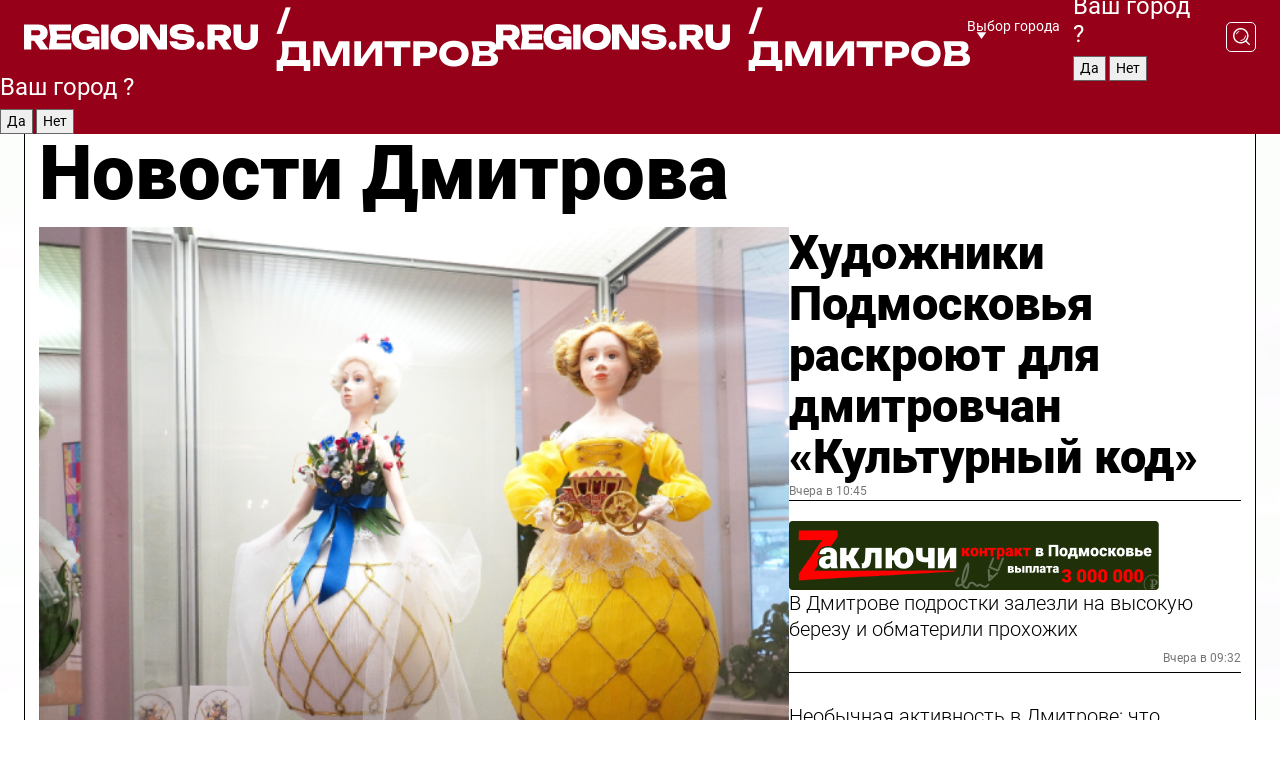

--- FILE ---
content_type: text/html; charset=UTF-8
request_url: https://regions.ru/dmitrov
body_size: 18601
content:
<!DOCTYPE html>
<html lang="ru">
<head>

    <meta charset="utf-8">
    <!-- <base href="/"> -->

    <title>Новости Дмитрова сегодня последние: самые главные и свежие происшествия и события дня</title>
    <meta name="keywords" content="">
    <meta name="description" content="Главные последние новости Дмитрова сегодня онлайн: самая оперативная информация круглосуточно">

    <meta name="csrf-token" content="yorNr5LtiiUb9hsVT382EL1uDNe65QvCytfQC3hi" />

    
    
    
    
    
    
    
    
    
    
    
    <meta http-equiv="X-UA-Compatible" content="IE=edge">
    <meta name="viewport" content="width=device-width, initial-scale=1, maximum-scale=1">

    <!-- Template Basic Images Start -->
    <link rel="icon" href="/img/favicon/favicon.ico">
    <link rel="apple-touch-icon" sizes="180x180" href="/img/favicon/apple-touch-icon.png">
    <!-- Template Basic Images End -->

    <!-- Custom Browsers Color Start -->
    <meta name="theme-color" content="#000">
    <!-- Custom Browsers Color End -->

    <link rel="stylesheet" href="https://regions.ru/css/main.min.css">
    <link rel="stylesheet" href="https://regions.ru/js/owl-carousel/assets/owl.carousel.min.css">
    <link rel="stylesheet" href="https://regions.ru/js/owl-carousel/assets/owl.theme.default.min.css">
    <link rel="stylesheet" href="https://regions.ru/css/custom.css?v=1763938189">

            <meta name="yandex-verification" content="1c939766cd81bf26" />
<meta name="google-site-verification" content="0vnG0Wlft2veIlSU714wTZ0kjs1vcRkXrIPCugsS9kc" />
<meta name="zen-verification" content="vlOnBo0GD4vjQazFqMHcmGcgw5TdyGjtDXLZWMcmdOiwd3HtGi66Kn5YsHnnbas9" />
<meta name="zen-verification" content="TbLqR35eMeggrFrleQbCgkqfhk5vr0ZqxHRlFZy4osbTCq7B4WQ27RqCCA3s2chu" />

<script type="text/javascript">
    (function(c,l,a,r,i,t,y){
        c[a]=c[a]||function(){(c[a].q=c[a].q||[]).push(arguments)};
        t=l.createElement(r);t.async=1;t.src="https://www.clarity.ms/tag/"+i;
        y=l.getElementsByTagName(r)[0];y.parentNode.insertBefore(t,y);
    })(window, document, "clarity", "script", "km2s2rvk59");
</script>

<!-- Yandex.Metrika counter -->
<script type="text/javascript" >
    (function(m,e,t,r,i,k,a){m[i]=m[i]||function(){(m[i].a=m[i].a||[]).push(arguments)};
        m[i].l=1*new Date();
        for (var j = 0; j < document.scripts.length; j++) {if (document.scripts[j].src === r) { return; }}
        k=e.createElement(t),a=e.getElementsByTagName(t)[0],k.async=1,k.src=r,a.parentNode.insertBefore(k,a)})
    (window, document, "script", "https://mc.yandex.ru/metrika/tag.js", "ym");

    ym(96085658, "init", {
        clickmap:true,
        trackLinks:true,
        accurateTrackBounce:true,
        webvisor:true
    });

            ym(23179933, "init", {
            clickmap: true,
            trackLinks: true,
            accurateTrackBounce: true
        });
    </script>
<noscript>
    <div>
        <img src="https://mc.yandex.ru/watch/96085658" style="position:absolute; left:-9999px;" alt="" />

                    <img src="https://mc.yandex.ru/watch/23179933" style="position:absolute; left:-9999px;" alt="" />
            </div>
</noscript>
<!-- /Yandex.Metrika counter -->

<!-- Top.Mail.Ru counter -->
<script type="text/javascript">
    var _tmr = window._tmr || (window._tmr = []);
    _tmr.push({id: "3513779", type: "pageView", start: (new Date()).getTime()});
    (function (d, w, id) {
        if (d.getElementById(id)) return;
        var ts = d.createElement("script"); ts.type = "text/javascript"; ts.async = true; ts.id = id;
        ts.src = "https://top-fwz1.mail.ru/js/code.js";
        var f = function () {var s = d.getElementsByTagName("script")[0]; s.parentNode.insertBefore(ts, s);};
        if (w.opera == "[object Opera]") { d.addEventListener("DOMContentLoaded", f, false); } else { f(); }
    })(document, window, "tmr-code");
</script>
<noscript><div><img src="https://top-fwz1.mail.ru/counter?id=3513779;js=na" style="position:absolute;left:-9999px;" alt="Top.Mail.Ru" /></div></noscript>
<!-- /Top.Mail.Ru counter -->

<script defer src="https://setka.news/scr/versioned/bundle.0.0.3.js"></script>
<link href="https://setka.news/scr/versioned/bundle.0.0.3.css" rel="stylesheet" />

<script>window.yaContextCb=window.yaContextCb||[]</script>
<script src="https://yandex.ru/ads/system/context.js" async></script>

    
    
    <script>
        if( window.location.href.includes('smi2')
            || window.location.href.includes('setka')
            || window.location.href.includes('adwile')
            || window.location.href.includes('24smi') ){

            window.yaContextCb.push(() => {
                Ya.Context.AdvManager.render({
                    "blockId": "R-A-16547837-5",
                    "renderTo": "yandex_rtb_R-A-16547837-5"
                })
            })

        }
    </script>
</head>


<body data-city-id="4" class="region silver_ponds" style="">



<!-- Custom HTML -->
<header class="fixed">
    <div class="container">
        <div class="outer region">
                            <a href="/dmitrov/" class="logo desktop">
                    <img src="/img/logo.svg" alt="" class="logo-short" />
                    
                    <span class="logo-region">
                        / Дмитров
                    </span>
                </a>

                <a href="/dmitrov/" class="logo mobile">
                    <img src="/img/logo.svg" alt="" class="logo-short" />
                        
                    <span class="logo-region">
                        / Дмитров
                    </span>
                </a>
            

            <a href="#" class="mmenu-opener d-block d-lg-none" id="mmenu-opener">
                <!--<img src="/img/bars.svg" alt="">-->
            </a>

            <div class="mmenu" id="mmenu">
                <form action="/dmitrov/search" class="mmenu-search">
                    <input type="text" name="query" class="search" placeholder="Поиск" />
                </form>
                <nav class="mobile-nav">
                    <ul>
                        <li><a href="/dmitrov/news">Новости</a></li>
                        <li><a href="/dmitrov/articles">Статьи</a></li>
                                                <li><a href="/dmitrov/video">Видео</a></li>
                        <li><a href="/cities">Выбрать город</a></li>
                        <li><a href="/about">О редакции</a></li>
                        <li><a href="/vacancies">Вакансии</a></li>
                        <li><a href="/contacts">Контакты</a></li>
                    </ul>
                </nav>
                <div class="subscribe">
                    <div class="text">Подписывайтесь</div>
                    <div class="soc">
                        <!--a href="#" class="soc-item" target="_blank"><img src="/img/top-yt.svg" alt=""></a-->
                        <a href="https://vk.com/regionsru" class="soc-item" target="_blank"><img src="/img/top-vk.svg" alt=""></a>
                        <a href="https://ok.ru/regionsru" target="_blank" class="soc-item"><img src="/img/top-ok.svg" alt=""></a>
                        
                        <a href="https://dzen.ru/regions" class="soc-item" target="_blank"><img src="/img/top-dzen.svg" alt=""></a>
                        <a href="https://rutube.ru/channel/47098509/" class="soc-item" target="_blank"><img src="/img/top-rutube.svg" alt=""></a>
                    </div>
                </div>
            </div><!--mmenu-->

            <div class="right d-none d-lg-flex">
                <div>
    <a class="choose-city" href="#" id="choose-city">
        Выбор города
    </a>

    <form class="city-popup" id="city-popup" action="#">
        <div class="title">
            Введите название вашего города или выберите из списка:
        </div>
        <input id="searchCity" class="search-input" onkeyup="search_city()" type="text" name="city" placeholder="Введите название города..." />

        <ul id='list' class="list">
            <li class="cities" data-city="/">Главная страница</li>

                            <li class="cities" data-city="balashikha">Балашиха</li>
                            <li class="cities" data-city="bronnitsy">Бронницы</li>
                            <li class="cities" data-city="vidnoe">Видное</li>
                            <li class="cities" data-city="volokolamsk">Волоколамск</li>
                            <li class="cities" data-city="voskresensk">Воскресенск</li>
                            <li class="cities" data-city="dmitrov">Дмитров</li>
                            <li class="cities" data-city="dolgoprudny">Долгопрудный</li>
                            <li class="cities" data-city="domodedovo">Домодедово</li>
                            <li class="cities" data-city="dubna">Дубна</li>
                            <li class="cities" data-city="egorievsk">Егорьевск</li>
                            <li class="cities" data-city="zhukovsky">Жуковский</li>
                            <li class="cities" data-city="zaraisk">Зарайск</li>
                            <li class="cities" data-city="istra">Истра</li>
                            <li class="cities" data-city="kashira">Кашира</li>
                            <li class="cities" data-city="klin">Клин</li>
                            <li class="cities" data-city="kolomna">Коломна</li>
                            <li class="cities" data-city="korolev">Королев</li>
                            <li class="cities" data-city="kotelniki">Котельники</li>
                            <li class="cities" data-city="krasnogorsk">Красногорск</li>
                            <li class="cities" data-city="lobnya">Лобня</li>
                            <li class="cities" data-city="lospetrovsky">Лосино-Петровский</li>
                            <li class="cities" data-city="lotoshino">Лотошино</li>
                            <li class="cities" data-city="lukhovitsy">Луховицы</li>
                            <li class="cities" data-city="lytkarino">Лыткарино</li>
                            <li class="cities" data-city="lyubertsy">Люберцы</li>
                            <li class="cities" data-city="mozhaisk">Можайск</li>
                            <li class="cities" data-city="mytischi">Мытищи</li>
                            <li class="cities" data-city="naro-fominsk">Наро-Фоминск</li>
                            <li class="cities" data-city="noginsk">Ногинск</li>
                            <li class="cities" data-city="odintsovo">Одинцово</li>
                            <li class="cities" data-city="orekhovo-zuevo">Орехово-Зуево</li>
                            <li class="cities" data-city="pavlposad">Павловский Посад</li>
                            <li class="cities" data-city="podolsk">Подольск</li>
                            <li class="cities" data-city="pushkino">Пушкино</li>
                            <li class="cities" data-city="ramenskoe">Раменское</li>
                            <li class="cities" data-city="reutov">Реутов</li>
                            <li class="cities" data-city="ruza">Руза</li>
                            <li class="cities" data-city="sergposad">Сергиев Посад</li>
                            <li class="cities" data-city="serprudy">Серебряные Пруды</li>
                            <li class="cities" data-city="serpuhov">Серпухов</li>
                            <li class="cities" data-city="solnechnogorsk">Солнечногорск</li>
                            <li class="cities" data-city="stupino">Ступино</li>
                            <li class="cities" data-city="taldom">Талдом</li>
                            <li class="cities" data-city="fryazino">Фрязино</li>
                            <li class="cities" data-city="khimki">Химки</li>
                            <li class="cities" data-city="chernogolovka">Черноголовка</li>
                            <li class="cities" data-city="chekhov">Чехов</li>
                            <li class="cities" data-city="shatura">Шатура</li>
                            <li class="cities" data-city="shakhovskaya">Шаховская</li>
                            <li class="cities" data-city="schelkovo">Щелково</li>
                            <li class="cities" data-city="elektrostal">Электросталь</li>
                    </ul>
        <div class="show-all" id="show-all">
            <img src="/img/show-all.svg" alt="">
        </div>
    </form>
</div>

                <div class="city-confirm js-city-confirm">
                    <h4>Ваш город <span></span>?</h4>
                    <div class="buttons-row">
                        <input type="button" value="Да" class="js-city-yes" />
                        <input type="button" value="Нет" class="js-city-no" />
                    </div>

                                    </div>

                <a class="search" href="#" id="search-opener">
						<span class="search-icon">
							<img src="/img/magnifier.svg" alt="" />
							<img src="/img/magnifier.svg" alt="" />
						</span>
                </a>
                <form action="/dmitrov/search" id="search-form" class="search-form">
                    <input id="search" class="search-input" type="text" name="query" placeholder="Что ищете?" />
                </form>
            </div>


        </div>
    </div>

    <div class="mobile-popup">
        <div class="city-confirm js-city-confirm">
            <h4>Ваш город <span></span>?</h4>
            <div class="buttons-row">
                <input type="button" value="Да" class="js-city-yes" />
                <input type="button" value="Нет" class="js-city-mobile-no" />
            </div>
        </div>
    </div>
</header>


<div class="container">
    <div id="yandex_rtb_R-A-16547837-5"></div>

            <nav class="nav-bar border-left border-right border-bottom" role="navigation" id="nav-bar">
    <ul class="nav-menu ul-style">
        <!--li class="item online">
            <a href="#" class="nav-link">Срочно</a>
        </li-->

                    <!--li class="item header">
                <h1>Новости Дмитрова сегодня последние: самые главные и свежие происшествия и события дня</h1>
            </li-->
                <li class="item nav-wrapper">
            <ul class="nav-sections ul-style">
                <li class="item sections-item">
                    <a href="/dmitrov/news" class="nav-link ttu">Новости</a>
                </li>

                <li class="item sections-item">
                    <a href="/dmitrov/articles" class="nav-link ttu">Статьи</a>
                </li>
                                <li class="item sections-item">
                    <a href="/dmitrov/video" class="nav-link ttu">Видео</a>
                </li>

                
                                                                                        <li class="item sections-item">
                                <a href="/dmitrov/obschestvo" class="nav-link">Общество</a>
                            </li>
                                                                                                <li class="item sections-item">
                                <a href="/dmitrov/proisshestvija" class="nav-link">Происшествия</a>
                            </li>
                                                                                                <li class="item sections-item">
                                <a href="/dmitrov/transport" class="nav-link">Транспорт</a>
                            </li>
                                                                                                <li class="item sections-item">
                                <a href="/dmitrov/stroitelstvo" class="nav-link">Строительство</a>
                            </li>
                                                                                                                                                                                                                                                                                                                                                                                                                                                                                                                                                                            </ul>
        </li><!--li-->
        <li class="item more" id="more-opener">
            <a href="#" class="nav-link">Еще</a>
        </li>
    </ul>

    <div class="more-popup" id="more-popup">
                    <nav class="categories">
                <ul>
                                            <li>
                            <a href="/dmitrov/obschestvo">Общество</a>
                        </li>
                                            <li>
                            <a href="/dmitrov/proisshestvija">Происшествия</a>
                        </li>
                                            <li>
                            <a href="/dmitrov/transport">Транспорт</a>
                        </li>
                                            <li>
                            <a href="/dmitrov/stroitelstvo">Строительство</a>
                        </li>
                                            <li>
                            <a href="/dmitrov/blagoustroystvo">Благоустройство и ЖКХ</a>
                        </li>
                                            <li>
                            <a href="/dmitrov/geroi-svo">Герои СВО</a>
                        </li>
                                            <li>
                            <a href="/dmitrov/ofitsialno">Официально</a>
                        </li>
                                            <li>
                            <a href="/dmitrov/blog">Блог</a>
                        </li>
                                            <li>
                            <a href="/dmitrov/ekonomika">Экономика и бизнес</a>
                        </li>
                                            <li>
                            <a href="/dmitrov/novosti">Новости</a>
                        </li>
                                            <li>
                            <a href="/dmitrov/zdravoohranenie">Здравоохранение</a>
                        </li>
                                            <li>
                            <a href="/dmitrov/sport">Спорт</a>
                        </li>
                                            <li>
                            <a href="/dmitrov/kultura">Культура</a>
                        </li>
                                            <li>
                            <a href="/dmitrov/obrazovanie">Образование</a>
                        </li>
                                            <li>
                            <a href="/dmitrov/ekologija">Экология</a>
                        </li>
                                    </ul>
            </nav>
        
        <nav class="bottom-nav">
            <ul>
                <li><a href="/about">О редакции</a></li>
                <li><a href="/dmitrov/authors">Авторы</a></li>
                <li><a href="/media-kit">Рекламодателям</a></li>
                <li><a href="/contacts">Контактная информация</a></li>
                <li><a href="/privacy-policy">Политика конфиденциальности</a></li>
            </ul>
        </nav>

        <div class="subscribe">
            <div class="text">Подписывайтесь</div>
            <div class="soc">
                <!--a href="#" class="soc-item" target="_blank"><img src="/img/top-yt.svg" alt=""></a-->
                <a href="https://vk.com/regionsru" class="soc-item" target="_blank"><img src="/img/top-vk.svg" alt=""></a>
                <a href="https://ok.ru/regionsru" target="_blank" class="soc-item"><img src="/img/top-ok.svg" alt=""></a>
                                <a href="https://dzen.ru/regions" class="soc-item" target="_blank"><img src="/img/top-dzen.svg" alt=""></a>
                <a href="https://rutube.ru/channel/47098509/" class="soc-item" target="_blank"><img src="/img/top-rutube.svg" alt=""></a>
                <a href="https://max.ru/regions" class="soc-item" target="_blank">
                    <img src="/img/top-max.svg" alt="">
                </a>
            </div>
        </div>
    </div>
</nav>
    
    
    <div class="zones border-left border-right">
        <div class="site-header">
            <h1>Новости Дмитрова</h1>
        </div>

        <div class="region-page">
                            <div class="article big-story">
                    <a class="image" href="/dmitrov/kultura/hudozhniki-podmoskovya-raskroyut-dlya-dmitrovchan-kulturnyy-kod">
                        <img src="https://storage.yandexcloud.net/regions/posts/media/thumbnails/2025/11/medium/X2KUuSrehloIso0UjbtRXM1ngtMr0wNnbf2FAYXv.png" class="article-image" alt="Художники Подмосковья раскроют для дмитровчан «Культурный код»" />
                    </a>
                    <div class="right border-bottom">
                        <a href="/dmitrov/kultura/hudozhniki-podmoskovya-raskroyut-dlya-dmitrovchan-kulturnyy-kod" class="headline">Художники Подмосковья раскроют для дмитровчан «Культурный код»</a>
                        <div class="update">
                            Вчера в 10:45
                        </div>
                        <div class="related-items">
                            <div class="zakluchi-banner mobile">
                                <a href="https://контрактмо.рф" target="_blank">
                                    <img src="/images/banners/zakluchi-mobile.png" alt="" />
                                </a>
                            </div>


                                                                                                                                                            <div class="item">
                                        <a href="/dmitrov/obschestvo/v-dmitrove-podrostki-zalezli-na-vysokuyu-berezu-i-obmaterili-prohozhih" class="name">В Дмитрове подростки залезли на высокую березу и обматерили прохожих</a>
                                        <span class="update">Вчера в 09:32</span>
                                    </div>
                                                                                                                                <div class="item">
                                        <a href="/dmitrov/obschestvo/neobychnaya-aktivnost-v-dmitrove-chto-vyzvalo-bespokoystvo-posetiteley-delovogo-tsentra" class="name">Необычная активность в Дмитрове: что вызвало беспокойство посетителей делового центра</a>
                                        <span class="update">Вчера в 12:14</span>
                                    </div>
                                                                                    </div>
                    </div>
                </div><!--big-story-->
            
            <div class="feedback-modal-success-wrapper js-feedback-success">
    <div class="feedback-modal-success-wrapper__result">
        <div class="feedback-modal-success-wrapper__result-text">
            Ваше обращение принято. <br /> Мы рассмотрим его в ближайшее время.
        </div>
        <div class="feedback-modal-success-wrapper__result-btn js-hide-feedback-success-btn">
            Закрыть
        </div>
    </div>
</div>


<div class="feedback-modal-form-wrapper js-feedback-form">
    <h3>Опишите проблему</h3>

    <form
        id="feedback-form"
        method="post"
        action="https://regions.ru/feedback"
    >
        <input type="hidden" name="site_id" value="4" />

        <textarea name="comment" id="comment" placeholder=""></textarea>

        <div class="js-upload-wrap">
            <div id="files">

            </div>

            <div class="feedback-modal-form-wrapper__row feedback-modal-form-wrapper__add-file">
                <svg width="23" height="24" viewBox="0 0 23 24" fill="none" xmlns="http://www.w3.org/2000/svg">
                    <path d="M10.7802 6.91469C10.4604 7.25035 9.88456 7.25035 9.56467 6.91469C9.24478 6.57902 9.24478 5.97483 9.56467 5.63916L13.2754 1.74545C14.363 0.604196 15.8345 0 17.306 0C20.4409 0 23 2.68531 23 5.97483C23 7.51888 22.4242 9.06294 21.3366 10.2042L17.306 14.4336C16.2184 15.5748 14.8108 16.179 13.3394 16.179C11.2921 16.179 9.5007 15.0378 8.47705 13.2923C8.22114 12.8895 8.02921 12.4196 7.90125 11.9497C7.7733 11.4797 8.02921 10.9427 8.47705 10.8084C8.9249 10.6741 9.43672 10.9427 9.56467 11.4126C9.62865 11.7483 9.75661 12.0168 9.94854 12.3524C10.6523 13.5608 11.9319 14.3664 13.2754 14.3664C14.299 14.3664 15.2587 13.9636 16.0264 13.2252L20.057 8.9958C20.8248 8.19021 21.2086 7.11608 21.2086 6.10909C21.2086 3.82657 19.4812 2.01399 17.306 2.01399C16.2823 2.01399 15.3227 2.41678 14.5549 3.22238L10.8442 7.11608L10.7802 6.91469ZM12.2517 17.0517L8.54103 20.9455C7.00556 22.5566 4.51043 22.5566 2.97497 20.9455C1.4395 19.3343 1.4395 16.7161 2.97497 15.1049L7.00556 10.8755C7.7733 10.0699 8.79694 9.66713 9.75661 9.66713C10.7163 9.66713 11.7399 10.0699 12.5076 10.8755C12.7636 11.1441 12.9555 11.4126 13.0834 11.6811C13.2754 11.9497 13.4033 12.2853 13.4673 12.621C13.5953 13.0909 14.1071 13.4266 14.5549 13.2252C15.0028 13.0909 15.2587 12.5538 15.1307 12.0839C15.0028 11.614 14.8108 11.1441 14.5549 10.7413C14.299 10.3385 14.0431 9.93567 13.7232 9.6C12.6356 8.45874 11.1641 7.85455 9.69263 7.85455C8.22114 7.85455 6.74965 8.45874 5.66203 9.6L1.63143 13.8294C-0.543811 16.1119 -0.543811 19.9385 1.63143 22.2881C3.80668 24.5706 7.38943 24.5706 9.56467 22.2881L13.2754 18.3944C13.5953 18.0587 13.5953 17.4545 13.2754 17.1189C12.8915 16.7832 12.3797 16.7832 11.9958 17.1189L12.2517 17.0517Z" fill="#960018"/>
                </svg>

                <div class="file-load-area">
                    <label>
                        <input id="fileupload" data-url="https://regions.ru/feedback/upload" data-target="files" name="file" type="file" style="display: none">
                        Добавить фото или видео
                    </label>
                </div>
                <div class="file-loader">
                    <div class="lds-ring"><div></div><div></div><div></div><div></div></div>
                </div>
            </div>
        </div>

        <div class="feedback-modal-form-wrapper__row">
            <label for="category_id">Тема:</label>
            <select name="category_id" id="category_id">
                <option value="">Выберите тему</option>
                                    <option value="1">Дороги</option>
                                    <option value="15">Блог</option>
                                    <option value="2">ЖКХ</option>
                                    <option value="3">Благоустройство</option>
                                    <option value="4">Здравоохранение</option>
                                    <option value="5">Социальная сфера</option>
                                    <option value="6">Общественный транспорт</option>
                                    <option value="7">Строительство</option>
                                    <option value="8">Торговля</option>
                                    <option value="9">Мусор</option>
                                    <option value="10">Образование</option>
                                    <option value="11">Бизнес</option>
                                    <option value="12">Другое</option>
                            </select>
        </div>

        <div class="feedback-modal-form-wrapper__row">
            <label>Ваши данные:</label>

            <div class="feedback-modal-form-wrapper__incognito">
                <input type="checkbox" name="incognito" id="incognito" />
                <label for="incognito">Остаться инкогнито</label>
            </div>
        </div>

        <div class="js-feedback-from-personal-wrapper">
            <div class="feedback-modal-form-wrapper__row">
                <input type="text" name="name" id="name" placeholder="ФИО" />
            </div>

            <div class="feedback-modal-form-wrapper__row">
                <input type="text" name="phone" id="phone" placeholder="Телефон" />
            </div>

            <div class="feedback-modal-form-wrapper__row">
                <input type="email" name="email" id="email" placeholder="E-mail" />
            </div>
        </div>

        <div class="feedback-modal-form-wrapper__row">
            <input type="submit" value="Отправить" />
            <input type="reset" class="js-hide-feedback-form-btn" value="Отменить" />
        </div>
    </form>
</div>

<script id="template-upload-file" type="text/html">
    <div class="feedback-modal-form-wrapper__file">
        <input type="hidden" name="files[]" value="${_id}" />

        <div class="feedback-modal-form-wrapper__file-ico">
            <svg id="Layer_1" style="enable-background:new 0 0 512 512;" version="1.1" viewBox="0 0 512 512" xml:space="preserve" xmlns="http://www.w3.org/2000/svg" xmlns:xlink="http://www.w3.org/1999/xlink"><path d="M399.3,168.9c-0.7-2.9-2-5-3.5-6.8l-83.7-91.7c-1.9-2.1-4.1-3.1-6.6-4.4c-2.9-1.5-6.1-1.6-9.4-1.6H136.2  c-12.4,0-23.7,9.6-23.7,22.9v335.2c0,13.4,11.3,25.9,23.7,25.9h243.1c12.4,0,21.2-12.5,21.2-25.9V178.4  C400.5,174.8,400.1,172.2,399.3,168.9z M305.5,111l58,63.5h-58V111z M144.5,416.5v-320h129v81.7c0,14.8,13.4,28.3,28.1,28.3h66.9  v210H144.5z"/></svg>
        </div>
        <div class="feedback-modal-form-wrapper__file-text">
            ${name}
        </div>
        <div class="feedback-modal-form-wrapper__file-del js-feedback-delete-file">
            <svg style="enable-background:new 0 0 36 36;" version="1.1" viewBox="0 0 36 36" xml:space="preserve" xmlns="http://www.w3.org/2000/svg" xmlns:xlink="http://www.w3.org/1999/xlink"><style type="text/css">
                    .st0{fill:#960018;}
                    .st1{fill:none;stroke:#960018;stroke-width:2.0101;stroke-linejoin:round;stroke-miterlimit:10;}
                    .st2{fill:#960018;}
                    .st3{fill-rule:evenodd;clip-rule:evenodd;fill:#960018;}
                </style><g id="Layer_1"/><g id="icons"><path class="st0" d="M6.2,3.5L3.5,6.2c-0.7,0.7-0.7,1.9,0,2.7l9.2,9.2l-9.2,9.2c-0.7,0.7-0.7,1.9,0,2.7l2.6,2.6   c0.7,0.7,1.9,0.7,2.7,0l9.2-9.2l9.2,9.2c0.7,0.7,1.9,0.7,2.7,0l2.6-2.6c0.7-0.7,0.7-1.9,0-2.7L23.3,18l9.2-9.2   c0.7-0.7,0.7-1.9,0-2.7l-2.6-2.6c-0.7-0.7-1.9-0.7-2.7,0L18,12.7L8.8,3.5C8.1,2.8,6.9,2.8,6.2,3.5z" id="close_1_"/></g></svg>
        </div>
    </div>
</script>

            <div class="zone zone-region">
                <div class="zone-left">
                    <div class="zone-cites">

                        <div class="zakluchi-banner desktop">
                            <a href="https://контрактмо.рф" target="_blank">
                                <img src="/images/banners/zakluchi-desktop.png" alt="" />
                            </a>
                        </div>

                                                    <h2 class="section-heading">
                                Цитаты <span>дня</span>
                            </h2>
                            <div class="quotes">
                                                                    <div class="item">
                                        <div class="top">
                                            <a href="https://regions.ru/dmitrov/obschestvo/dvorovyy-kontroler-ogromnyy-kaban-zamechen-v-poselke-pod-dmitrovom" class="author-name">Жительница Дмитровского округа</a>
                                            <div class="regalia">о большом кабане в поселке</div>
                                        </div>
                                        <a class="name" href="https://regions.ru/dmitrov/obschestvo/dvorovyy-kontroler-ogromnyy-kaban-zamechen-v-poselke-pod-dmitrovom">
                                            «На копытах, в полной тишине — наш новый „дворовый контролер“. Спокойно ходит, будто ему здесь все знакомо»
                                        </a>
                                    </div><!--item-->
                                                                    <div class="item">
                                        <div class="top">
                                            <a href="https://regions.ru/dmitrov/transport/ramka-bespolezna-fury-nashli-obezd-i-prodolzhayut-ezdit-po-rogachevskomu-mostu" class="author-name">Алексей Николаев</a>
                                            <div class="regalia">о ситуации с большегрузами на Рогачевском мосту</div>
                                        </div>
                                        <a class="name" href="https://regions.ru/dmitrov/transport/ramka-bespolezna-fury-nashli-obezd-i-prodolzhayut-ezdit-po-rogachevskomu-mostu">
                                            «Но если никто не следит, водитель просто проедет в обход и не понесет наказания. Нужны камеры, контрольные посты или хотя бы регулярные рейды»
                                        </a>
                                    </div><!--item-->
                                                            </div>
                        
                                                </div>


                </div>

                <div class="zone-center">
                    <h2 class="section-heading accent">
                        Статьи
                    </h2>

                    <div class="region-stories">
                                                                                                                        <div class="article">
                                        <a href="/dmitrov/obschestvo/mezhdunarodnyy-muzhskoy-den-19-noyabrya-istoriya-i-skandaly-vokrug-spornogo-prazdnika" class="image">
                                            <img src="https://storage.yandexcloud.net/regions/posts/media/thumbnails/2025/11/small/MwG1dMrN2Zi9BWKkqIhsQNf9DtUiEe09CuVGrNrD.jpg" alt="Международный мужской день 19 ноября: история и скандалы вокруг спорного праздника">
                                        </a>
                                        <div class="article-right">
                                            <a class="category" href="/dmitrov/obschestvo">Общество</a>
                                            <a href="/dmitrov/obschestvo/mezhdunarodnyy-muzhskoy-den-19-noyabrya-istoriya-i-skandaly-vokrug-spornogo-prazdnika" class="headline">Международный мужской день 19 ноября: история и скандалы вокруг спорного праздника</a>
                                            <div class="update">19 ноября в 10:52</div>
                                        </div>
                                    </div>
                                                                                                                                <div class="article">
                                        <a href="/dmitrov/obschestvo/gde-v-dmitrove-budet-interesno-detyam-i-vzroslym-na-nedele-s-18-po-23-noyabrya" class="image">
                                            <img src="https://storage.yandexcloud.net/regions/posts/media/thumbnails/2025/11/small/A5MyUKajrfTzQDkm8oMy8q6mukJT60PkZIN7KQ04.png" alt="Где в Дмитрове будет интересно детям и взрослым на неделе с 18 по 23 ноября">
                                        </a>
                                        <div class="article-right">
                                            <a class="category" href="/dmitrov/obschestvo">Общество</a>
                                            <a href="/dmitrov/obschestvo/gde-v-dmitrove-budet-interesno-detyam-i-vzroslym-na-nedele-s-18-po-23-noyabrya" class="headline">Где в Дмитрове будет интересно детям и взрослым на неделе с 18 по 23 ноября</a>
                                            <div class="update">18 ноября в 13:47</div>
                                        </div>
                                    </div>
                                                                                                        </div>
                </div>

                                    <div class="zone-right">
                        <div class="zone-news">
                            <h2 class="section-heading">
                                <span>Новости</span>
                            </h2>
                            <div class="small-stories">
                                                                    <div class="story article">
                                        <a class="category" href="/obschestvo">Общество</a>
                                        <a class="headline" href="/obschestvo/uyutnoe-podmoskove-zahvatilo-sotsseti-vyazanye-roliki-o-gorodah-regiona-stali-populyarnym-trendom">Уютное Подмосковье захватило соцсети: вязаные ролики о городах региона стали популярным трендом</a>
                                        <div class="update">Вчера в 11:57</div>
                                    </div>
                                                                    <div class="story article">
                                        <a class="category" href="/dmitrov/obschestvo">Общество</a>
                                        <a class="headline" href="/dmitrov/obschestvo/den-chudesnyh-prevrascheniy-afisha-dlya-zhiteley-na-23-noyabrya">«День чудесных превращений»: афиша для жителей на 23 ноября</a>
                                        <div class="update">Вчера в 08:00</div>
                                    </div>
                                                                    <div class="story article">
                                        <a class="category" href="/dmitrov/proisshestvija">Происшествия</a>
                                        <a class="headline" href="/dmitrov/proisshestvija/chempion-mira-po-sannomu-sportu-iz-dmitrova-arestovan-v-krasnoyarske">Чемпион мира по санному спорту из Дмитрова арестован в Красноярске</a>
                                        <div class="update">22 ноября в 16:11</div>
                                    </div>
                                                            </div>
                        </div>
                    </div>
                            </div>

                            <div class="horizontal-stories">
                    <h2 class="main-category">
                        Главное за неделю
                    </h2>
                    <div class="small-stories horizontal">
                                                    <div class="story article">
                                <a class="image" href="/dmitrov/obschestvo/kogda-pridet-nastoyaschaya-zima-sinoptiki-rasskazali-o-pogode-v-podmoskove-do-dekabrya">
                                    <img src="https://storage.yandexcloud.net/regions/posts/media/thumbnails/2025/11/small/yzLIjUk7ikm5nTyu0opYPEhHO49a9V6p27HGLtqj.png" alt="Когда придет настоящая зима? Синоптики рассказали о погоде в Подмосковье до декабря">
                                </a>
                                <a class="category" href="/dmitrov/obschestvo">Общество</a>
                                <a class="headline" href="/dmitrov/obschestvo/kogda-pridet-nastoyaschaya-zima-sinoptiki-rasskazali-o-pogode-v-podmoskove-do-dekabrya">Когда придет настоящая зима? Синоптики рассказали о погоде в Подмосковье до декабря</a>
                                <div class="update">Вчера в 03:46</div>
                            </div><!--story-->
                                                    <div class="story article">
                                <a class="image" href="/dmitrov/novosti/half-life-3-vyydet-18-noyabrya-insayder-nazval-tochnuyu-datu-anonsa-kultovoy-igry">
                                    <img src="https://storage.yandexcloud.net/regions/posts/media/thumbnails/2025/11/small/wExufuN5qx5fJ3wi71FIvGYG7SSSByJkvs8vSqd1.jpg" alt="Half-Life 3 выйдет 18 ноября? Инсайдер назвал точную дату анонса культовой игры">
                                </a>
                                <a class="category" href="/dmitrov/novosti">Новости</a>
                                <a class="headline" href="/dmitrov/novosti/half-life-3-vyydet-18-noyabrya-insayder-nazval-tochnuyu-datu-anonsa-kultovoy-igry">Half-Life 3 выйдет 18 ноября? Инсайдер назвал точную дату анонса культовой игры</a>
                                <div class="update">17 ноября в 17:59</div>
                            </div><!--story-->
                                                    <div class="story article">
                                <a class="image" href="/dmitrov/novosti/magnitnaya-burya-23-noyabrya-meteozavisimyh-prizvali-gotovitsya-k-novomu-udaru-iz-kosmosa">
                                    <img src="https://storage.yandexcloud.net/regions/posts/media/thumbnails/2025/11/small/uYz14l9uHoDJvyl6WYl3ix5iFw5LI9ipYc2s2NEJ.jpg" alt="Магнитная буря 23 ноября: метеозависимых призвали готовиться к новому удару из космоса">
                                </a>
                                <a class="category" href="/dmitrov/novosti">Новости</a>
                                <a class="headline" href="/dmitrov/novosti/magnitnaya-burya-23-noyabrya-meteozavisimyh-prizvali-gotovitsya-k-novomu-udaru-iz-kosmosa">Магнитная буря 23 ноября: метеозависимых призвали готовиться к новому удару из космоса</a>
                                <div class="update">Вчера в 09:17</div>
                            </div><!--story-->
                                                    <div class="story article">
                                <a class="image" href="/dmitrov/obschestvo/priezzhayuschie-v-dmitrova-turisty-s-1-yanvarya-2026-goda-budut-platit-novyy-sbor">
                                    <img src="https://storage.yandexcloud.net/regions/posts/media/thumbnails/2025/11/small/F3GBVq3FB8G4IaZHXOWU9oYc4fdlxOtUaOnQsyfO.png" alt="Приезжающие в Дмитрова туристы с 1 января 2026 года будут платить новый сбор">
                                </a>
                                <a class="category" href="/dmitrov/obschestvo">Общество</a>
                                <a class="headline" href="/dmitrov/obschestvo/priezzhayuschie-v-dmitrova-turisty-s-1-yanvarya-2026-goda-budut-platit-novyy-sbor">Приезжающие в Дмитрова туристы с 1 января 2026 года будут платить новый сбор</a>
                                <div class="update">22 ноября в 16:21</div>
                            </div><!--story-->
                                            </div>
                </div><!--horizontal-->
            
            <div class="big-promo">
        <a class="promo-pic" href="https://контрактмо.рф/" target="_blank">
            <img src="https://storage.yandexcloud.net/regions/posts/media/covers/2025/05/1jTqwuZ6vhhcOVtLL9OyZAWBHQf4YEYMfxKQ66PE.png" alt="Контрактники май 2025">
        </a>
    </div>

            
                            <div class="horizontal-stories">
                    <h2 class="main-category">
                        Все новости
                    </h2>

                    <div class="small-stories horizontal">
                                                    <div class="story article">
                                <a class="image" href="/dmitrov/obschestvo/dmitrovchan-priglashayut-na-novogodnie-semeynye-chteniya-vsluh">
                                    <img src="https://storage.yandexcloud.net/regions/posts/media/thumbnails/2025/11/small/xs6F5iTmEzoRpRi6QHBQxWLa5HAHVM8jfR6p8760.png" alt="Дмитровчан приглашают на Новогодние семейные чтения вслух">
                                </a>
                                <a class="category" href="/dmitrov/obschestvo">Общество</a>
                                <a class="headline" href="/dmitrov/obschestvo/dmitrovchan-priglashayut-na-novogodnie-semeynye-chteniya-vsluh">Дмитровчан приглашают на Новогодние семейные чтения вслух</a>
                                <div class="update">22 ноября в 11:30</div>
                            </div><!--story-->
                                                    <div class="story article">
                                <a class="image" href="/dmitrov/obschestvo/budet-li-magnitnaya-burya-22-noyabrya-uchenye-dali-podrobnyy-prognoz-na-vyhodnye">
                                    <img src="https://storage.yandexcloud.net/regions/posts/media/thumbnails/2025/11/small/WyWCyS2HfWUjPmimhT14moedQ8x46nQSlCzwGGBT.jpg" alt="Будет ли магнитная буря 22 ноября? Ученые дали подробный прогноз на выходные">
                                </a>
                                <a class="category" href="/dmitrov/obschestvo">Общество</a>
                                <a class="headline" href="/dmitrov/obschestvo/budet-li-magnitnaya-burya-22-noyabrya-uchenye-dali-podrobnyy-prognoz-na-vyhodnye">Будет ли магнитная буря 22 ноября? Ученые дали подробный прогноз на выходные</a>
                                <div class="update">22 ноября в 10:34</div>
                            </div><!--story-->
                                                    <div class="story article">
                                <a class="image" href="/dmitrov/blagoustroystvo/opasnye-teni-zhiteli-dmitrova-trebuyut-srochno-uluchshit-osveschenie-na-transformatornoy-i-mezhevoy">
                                    <img src="https://storage.yandexcloud.net/regions/posts/media/thumbnails/2025/11/small/JBwDWn5ABzSls2DiJ1m7niwlRR8mL3U80LFPQHb6.jpg" alt="«Опасные тени»: жители Дмитрова требуют срочно улучшить освещение на Трансформаторной и Межевой">
                                </a>
                                <a class="category" href="/dmitrov/blagoustroystvo">Благоустройство и ЖКХ</a>
                                <a class="headline" href="/dmitrov/blagoustroystvo/opasnye-teni-zhiteli-dmitrova-trebuyut-srochno-uluchshit-osveschenie-na-transformatornoy-i-mezhevoy">«Опасные тени»: жители Дмитрова требуют срочно улучшить освещение на Трансформаторной и Межевой</a>
                                <div class="update">22 ноября в 10:24</div>
                            </div><!--story-->
                                                    <div class="story article">
                                <a class="image" href="/dmitrov/kultura/studiya-tantsa-iz-dmitrova-zavoevala-dve-zolotye-medali-v-moskve">
                                    <img src="https://storage.yandexcloud.net/regions/posts/media/thumbnails/2025/11/small/Hi5QRqwiRLE6rAIbUOxUrgV7VM5MCuC1r4yTAvVc.png" alt="Студия танца из Дмитрова завоевала две золотые медали в Москве">
                                </a>
                                <a class="category" href="/dmitrov/kultura">Культура</a>
                                <a class="headline" href="/dmitrov/kultura/studiya-tantsa-iz-dmitrova-zavoevala-dve-zolotye-medali-v-moskve">Студия танца из Дмитрова завоевала две золотые медали в Москве</a>
                                <div class="update">22 ноября в 10:00</div>
                            </div><!--story-->
                                                    <div class="story article">
                                <a class="image" href="/dmitrov/obschestvo/skazki-v-parke-kontserty-i-ekskursii-afisha-dlya-dmitrovchan-na-22-noyabrya">
                                    <img src="https://storage.yandexcloud.net/regions/posts/media/thumbnails/2025/11/small/RzkySoAi4SUjMLFD9IEzEY4ggVv7YsC9Dg3C0gWJ.png" alt="Сказки в парке, концерты и экскурсии: афиша для дмитровчан на 22 ноября">
                                </a>
                                <a class="category" href="/dmitrov/obschestvo">Общество</a>
                                <a class="headline" href="/dmitrov/obschestvo/skazki-v-parke-kontserty-i-ekskursii-afisha-dlya-dmitrovchan-na-22-noyabrya">Сказки в парке, концерты и экскурсии: афиша для дмитровчан на 22 ноября</a>
                                <div class="update">22 ноября в 07:45</div>
                            </div><!--story-->
                                                    <div class="story article">
                                <a class="image" href="/dmitrov/blagoustroystvo/proverka-kanalizatsii-obernulas-syurprizom-kakie-predmety-mogut-privesti-k-krupnym-zasoram">
                                    <img src="https://storage.yandexcloud.net/regions/posts/media/thumbnails/2025/11/small/NOygp8fKQyy2tMUc16cobYDLn0kuWD1O2Kcz1tRv.png" alt="Проверка канализации обернулась сюрпризом: какие предметы могут привести к крупным засорам">
                                </a>
                                <a class="category" href="/dmitrov/blagoustroystvo">Благоустройство и ЖКХ</a>
                                <a class="headline" href="/dmitrov/blagoustroystvo/proverka-kanalizatsii-obernulas-syurprizom-kakie-predmety-mogut-privesti-k-krupnym-zasoram">Проверка канализации обернулась сюрпризом: какие предметы могут привести к крупным засорам</a>
                                <div class="update">21 ноября в 18:48</div>
                            </div><!--story-->
                                                    <div class="story article">
                                <a class="image" href="/dmitrov/sport/dmitrovskie-studentki-pobedili-na-domashnem-turnire-pamyati-niny-ptitsynoy">
                                    <img src="https://storage.yandexcloud.net/regions/posts/media/thumbnails/2025/11/small/iujcsPY0yCsZ2hXN38gXrMhKmWcyCtj3OgjkxXXC.png" alt="Дмитровские студентки победили на домашнем турнире памяти Нины Птицыной">
                                </a>
                                <a class="category" href="/dmitrov/sport">Спорт</a>
                                <a class="headline" href="/dmitrov/sport/dmitrovskie-studentki-pobedili-na-domashnem-turnire-pamyati-niny-ptitsynoy">Дмитровские студентки победили на домашнем турнире памяти Нины Птицыной</a>
                                <div class="update">21 ноября в 18:12</div>
                            </div><!--story-->
                                                    <div class="story article">
                                <a class="image" href="/dmitrov/blagoustroystvo/chto-nelzya-smyvat-v-unitaz-santehnik-obyasnil-chto-na-samom-dele-razrushaet-kanalizatsiyu">
                                    <img src="https://storage.yandexcloud.net/regions/posts/media/thumbnails/2025/11/small/04cAxTmAToYucXQBNg6xyjk5tLVu0ujpecTypeTR.jpg" alt="Что нельзя смывать в унитаз? Сантехник объяснил, что на самом деле разрушает канализацию">
                                </a>
                                <a class="category" href="/dmitrov/blagoustroystvo">Благоустройство и ЖКХ</a>
                                <a class="headline" href="/dmitrov/blagoustroystvo/chto-nelzya-smyvat-v-unitaz-santehnik-obyasnil-chto-na-samom-dele-razrushaet-kanalizatsiyu">Что нельзя смывать в унитаз? Сантехник объяснил, что на самом деле разрушает канализацию</a>
                                <div class="update">21 ноября в 17:32</div>
                            </div><!--story-->
                                                    <div class="story article">
                                <a class="image" href="/dmitrov/proisshestvija/yurist-obyasnila-kakaya-otvetstvennost-zhdet-devochek-podrostkov-za-krazhu-kosmetiki-iz-magazina">
                                    <img src="https://storage.yandexcloud.net/regions/posts/media/thumbnails/2025/11/small/ZfSBiql3O1Dbk7zd53myZfUYBXvG0u6GdXVvrVDA.jpg" alt="Юрист объяснила, как могут наказать девочек-подростков за кражу косметики из магазина">
                                </a>
                                <a class="category" href="/dmitrov/proisshestvija">Происшествия</a>
                                <a class="headline" href="/dmitrov/proisshestvija/yurist-obyasnila-kakaya-otvetstvennost-zhdet-devochek-podrostkov-za-krazhu-kosmetiki-iz-magazina">Юрист объяснила, как могут наказать девочек-подростков за кражу косметики из магазина</a>
                                <div class="update">21 ноября в 16:23</div>
                            </div><!--story-->
                                                    <div class="story article">
                                <a class="image" href="/dmitrov/proisshestvija/pokupki-bez-oplaty-kak-magazin-v-dmitrove-boretsya-s-zabyvchivostyu">
                                    <img src="https://storage.yandexcloud.net/regions/posts/media/thumbnails/2025/11/small/VyG4CnFnzh6TkaDkm69HcfTLLLh1Q3D19isGz6rN.jpg" alt="Покупки без оплаты: как магазин в Дмитрове борется с «забывчивостью»">
                                </a>
                                <a class="category" href="/dmitrov/proisshestvija">Происшествия</a>
                                <a class="headline" href="/dmitrov/proisshestvija/pokupki-bez-oplaty-kak-magazin-v-dmitrove-boretsya-s-zabyvchivostyu">Покупки без оплаты: как магазин в Дмитрове борется с «забывчивостью»</a>
                                <div class="update">21 ноября в 15:09</div>
                            </div><!--story-->
                                                    <div class="story article">
                                <a class="image" href="/dmitrov/obschestvo/snachala-yogurt-potom-trudovoy-dogovor-v-dmitrove-proshla-yarmarka-vakansiy-s-besplatnymi-vkusnyashkami">
                                    <img src="https://storage.yandexcloud.net/regions/posts/media/thumbnails/2025/11/small/3hDMcZZIuCe0dN1T78P7KtoNleIRvDlHcY5DEbCq.png" alt="Сначала йогурт, потом — трудовой договор: в Дмитрове прошла ярмарка вакансий с бесплатными вкусняшками">
                                </a>
                                <a class="category" href="/dmitrov/obschestvo">Общество</a>
                                <a class="headline" href="/dmitrov/obschestvo/snachala-yogurt-potom-trudovoy-dogovor-v-dmitrove-proshla-yarmarka-vakansiy-s-besplatnymi-vkusnyashkami">Сначала йогурт, потом — трудовой договор: в Дмитрове прошла ярмарка вакансий с бесплатными вкусняшками</a>
                                <div class="update">21 ноября в 15:08</div>
                            </div><!--story-->
                                                    <div class="story article">
                                <a class="image" href="/dmitrov/obschestvo/brelok-kotoryy-spasaet-zhizni-chemu-nauchilis-deti-na-bolshom-pravovom-prazdnike-v-dmitrovskom-okruge">
                                    <img src="https://storage.yandexcloud.net/regions/posts/media/thumbnails/2025/11/small/zTKfGoMEEKlCPWboCwTelt1RztsJZDWjC0RwZqmM.jpg" alt="Брелок, который спасает жизни: чему научились дети на большом правовом празднике в Дмитровском округе">
                                </a>
                                <a class="category" href="/dmitrov/obschestvo">Общество</a>
                                <a class="headline" href="/dmitrov/obschestvo/brelok-kotoryy-spasaet-zhizni-chemu-nauchilis-deti-na-bolshom-pravovom-prazdnike-v-dmitrovskom-okruge">Брелок, который спасает жизни: чему научились дети на большом правовом празднике в Дмитровском округе</a>
                                <div class="update">21 ноября в 14:33</div>
                            </div><!--story-->
                                                    <div class="story article">
                                <a class="image" href="/dmitrov/obschestvo/programma-geroi-podmoskovya-kak-byvshim-uchastnikam-svo-nayti-prizvanie-na-grazhdanke">
                                    <img src="https://storage.yandexcloud.net/regions/posts/media/thumbnails/2025/11/small/8U9miWHTACd9gDPFtrKVohmlnk1kWBxjDG8xdIgS.png" alt="Программа «Герои Подмосковья»: как бывшим участникам СВО найти призвание на гражданке">
                                </a>
                                <a class="category" href="/dmitrov/obschestvo">Общество</a>
                                <a class="headline" href="/dmitrov/obschestvo/programma-geroi-podmoskovya-kak-byvshim-uchastnikam-svo-nayti-prizvanie-na-grazhdanke">Программа «Герои Подмосковья»: как бывшим участникам СВО найти призвание на гражданке</a>
                                <div class="update">21 ноября в 14:12</div>
                            </div><!--story-->
                                                    <div class="story article">
                                <a class="image" href="/dmitrov/zdravoohranenie/vaktsinatsiya-i-dnevnoy-statsionar-kakie-vozmozhnosti-otkroyutsya-patsientam-timonovskoy-ambulatorii">
                                    <img src="https://storage.yandexcloud.net/regions/posts/media/thumbnails/2025/11/small/s30pnWXvbqrxO9LqNJpKqNqIFR1MyGVmDNy54mh8.jpg" alt="Вакцинация и дневной стационар: какие возможности откроются пациентам Тимоновской амбулатории">
                                </a>
                                <a class="category" href="/dmitrov/zdravoohranenie">Здравоохранение</a>
                                <a class="headline" href="/dmitrov/zdravoohranenie/vaktsinatsiya-i-dnevnoy-statsionar-kakie-vozmozhnosti-otkroyutsya-patsientam-timonovskoy-ambulatorii">Вакцинация и дневной стационар: какие возможности откроются пациентам Тимоновской амбулатории</a>
                                <div class="update">21 ноября в 13:54</div>
                            </div><!--story-->
                                                    <div class="story article">
                                <a class="image" href="/dmitrov/obschestvo/sekrety-svadebnogo-dvortsa-o-chem-rasskazala-detyam-zaveduyuschaya-zagsom-v-dmitrove-vo-vremya-unikalnoy-ekskursii">
                                    <img src="https://storage.yandexcloud.net/regions/posts/media/thumbnails/2025/11/small/UjrnZgcY7gDxrxt0ymxYzO1g2BiaTRUX9aCHnQId.jpg" alt="Секреты «свадебного дворца»: о чем рассказала детям заведующая ЗАГСом в Дмитрове во время уникальной экскурсии">
                                </a>
                                <a class="category" href="/dmitrov/obschestvo">Общество</a>
                                <a class="headline" href="/dmitrov/obschestvo/sekrety-svadebnogo-dvortsa-o-chem-rasskazala-detyam-zaveduyuschaya-zagsom-v-dmitrove-vo-vremya-unikalnoy-ekskursii">Секреты «свадебного дворца»: о чем рассказала детям заведующая ЗАГСом в Дмитрове во время уникальной экскурсии</a>
                                <div class="update">21 ноября в 13:27</div>
                            </div><!--story-->
                                                    <div class="story article">
                                <a class="image" href="/zhkh/doma-bez-hudozhestv-pochemu-nelzya-risovat-na-stenah-i-kak-kommunalschiki-boryutsya-s-graffiti-na-fasadah">
                                    <img src="https://storage.yandexcloud.net/regions/posts/media/thumbnails/2025/11/small/ODp3UPpPA3JUE3PJMgFrjxubp6v9jL3SPTGp5BxW.jpg" alt="Дома без художеств: почему нельзя рисовать на стенах и как коммунальщики борются с граффити на фасадах">
                                </a>
                                <a class="category" href="/zhkh">ЖКХ и благоустройство</a>
                                <a class="headline" href="/zhkh/doma-bez-hudozhestv-pochemu-nelzya-risovat-na-stenah-i-kak-kommunalschiki-boryutsya-s-graffiti-na-fasadah">Дома без художеств: почему нельзя рисовать на стенах и как коммунальщики борются с граффити на фасадах</a>
                                <div class="update">21 ноября в 13:26</div>
                            </div><!--story-->
                                                    <div class="story article">
                                <a class="image" href="/dmitrov/kultura/fondy-dmitrovskogo-muzeya-popolnili-vystavku-kovcheg-v-moskve">
                                    <img src="https://storage.yandexcloud.net/regions/posts/media/thumbnails/2025/11/small/n4fQxR0ODZ5KUNk2w4CtyoloQA4CphIwF91jYQzI.png" alt="Фонды дмитровского музея пополнили выставку «Ковчег» в Москве">
                                </a>
                                <a class="category" href="/dmitrov/kultura">Культура</a>
                                <a class="headline" href="/dmitrov/kultura/fondy-dmitrovskogo-muzeya-popolnili-vystavku-kovcheg-v-moskve">Фонды дмитровского музея пополнили выставку «Ковчег» в Москве</a>
                                <div class="update">21 ноября в 13:07</div>
                            </div><!--story-->
                                                    <div class="story article">
                                <a class="image" href="/dmitrov/transport/v-noch-na-24-noyabrya-v-dmitrove-perekroyut-dvizhenie-iz-za-montazha-gabaritnoy-ramki">
                                    <img src="https://storage.yandexcloud.net/regions/posts/media/thumbnails/2025/11/small/Wc62wfa9YARGIKIWxi9tKhTx5Ji87TlXwDgHwObi.jpg" alt="В ночь на 24 ноября в Дмитрове перекроют движение из-за монтажа габаритной рамки">
                                </a>
                                <a class="category" href="/dmitrov/transport">Транспорт</a>
                                <a class="headline" href="/dmitrov/transport/v-noch-na-24-noyabrya-v-dmitrove-perekroyut-dvizhenie-iz-za-montazha-gabaritnoy-ramki">В ночь на 24 ноября в Дмитрове перекроют движение из-за монтажа габаритной рамки</a>
                                <div class="update">21 ноября в 12:55</div>
                            </div><!--story-->
                                                    <div class="story article">
                                <a class="image" href="/dmitrov/ekonomika/v-ozeretskom-vozvodyat-zavod-po-proizvodstvu-myla-i-shampuney-kak-eto-povliyaet-na-razvitie-rayona-i-uroven-zanyatosti-naseleniya">
                                    <img src="https://storage.yandexcloud.net/regions/posts/media/thumbnails/2025/11/small/XpQN73t5Qwn04UKyXNVvq3Zgo3CspwSkE4zt2O0c.png" alt="В Озерецком возводят завод по производству мыла и шампуней: как это повлияет на развитие района и уровень занятости населения">
                                </a>
                                <a class="category" href="/dmitrov/ekonomika">Экономика и бизнес</a>
                                <a class="headline" href="/dmitrov/ekonomika/v-ozeretskom-vozvodyat-zavod-po-proizvodstvu-myla-i-shampuney-kak-eto-povliyaet-na-razvitie-rayona-i-uroven-zanyatosti-naseleniya">В Озерецком возводят завод по производству мыла и шампуней: как это повлияет на развитие района и уровень занятости населения</a>
                                <div class="update">21 ноября в 12:47</div>
                            </div><!--story-->
                                                    <div class="story article">
                                <a class="image" href="/dmitrov/transport/dengi-idut-na-blagoustroystvo-ekspert-o-polze-platnyh-parkovok-v-dmitrove">
                                    <img src="https://storage.yandexcloud.net/regions/posts/media/thumbnails/2025/11/small/Dg3631rtrmlvKjBg8iEZQYR7aagwBhwZmIDfKvu9.jpg" alt="«Деньги идут на благоустройство»: эксперт о пользе платных парковок в Дмитрове">
                                </a>
                                <a class="category" href="/dmitrov/transport">Транспорт</a>
                                <a class="headline" href="/dmitrov/transport/dengi-idut-na-blagoustroystvo-ekspert-o-polze-platnyh-parkovok-v-dmitrove">«Деньги идут на благоустройство»: эксперт о пользе платных парковок в Дмитрове</a>
                                <div class="update">21 ноября в 12:10</div>
                            </div><!--story-->
                                                    <div class="story article">
                                <a class="image" href="/dmitrov/obschestvo/mihaylov-den-pochemu-21-noyabrya-nelzya-zapletat-kosy-i-brat-v-ruki-nozhi">
                                    <img src="https://storage.yandexcloud.net/regions/posts/media/thumbnails/2025/11/small/osvQMQaf1rz0Qo4s5dkI2YuVCnJ5pAq0K88ZN8Q9.png" alt="Михайлов день: почему 21 ноября нельзя заплетать косы и брать в руки ножи">
                                </a>
                                <a class="category" href="/dmitrov/obschestvo">Общество</a>
                                <a class="headline" href="/dmitrov/obschestvo/mihaylov-den-pochemu-21-noyabrya-nelzya-zapletat-kosy-i-brat-v-ruki-nozhi">Михайлов день: почему 21 ноября нельзя заплетать косы и брать в руки ножи</a>
                                <div class="update">21 ноября в 11:13</div>
                            </div><!--story-->
                                                    <div class="story article">
                                <a class="image" href="/dmitrov/sport/rubezh-slavy-2025-dmitrovchan-priglashayut-na-traditsionnyy-legkoatleticheskiy-probeg">
                                    <img src="https://storage.yandexcloud.net/regions/posts/media/thumbnails/2025/11/small/4GpDexa8WwxRNJvzX3s1tbFmG6KSiv5P3zzLyaqB.png" alt="«Рубеж Славы-2025»: дмитровчан приглашают на традиционный легкоатлетический пробег">
                                </a>
                                <a class="category" href="/dmitrov/sport">Спорт</a>
                                <a class="headline" href="/dmitrov/sport/rubezh-slavy-2025-dmitrovchan-priglashayut-na-traditsionnyy-legkoatleticheskiy-probeg">«Рубеж Славы-2025»: дмитровчан приглашают на традиционный легкоатлетический пробег</a>
                                <div class="update">21 ноября в 09:58</div>
                            </div><!--story-->
                                                    <div class="story article">
                                <a class="image" href="/dmitrov/proisshestvija/v-dmitrove-ischut-propavshego-16-letnego-podrostka-iz-sosednego-okruga">
                                    <img src="https://storage.yandexcloud.net/regions/posts/media/thumbnails/2025/11/small/aWTDJeua7cBjYfQIfMjvd758jKh2tpu2VQQh1Sbq.jpg" alt="В Дмитрове ищут пропавшего 16-летнего подростка из соседнего округа">
                                </a>
                                <a class="category" href="/dmitrov/proisshestvija">Происшествия</a>
                                <a class="headline" href="/dmitrov/proisshestvija/v-dmitrove-ischut-propavshego-16-letnego-podrostka-iz-sosednego-okruga">В Дмитрове ищут пропавшего 16-летнего подростка из соседнего округа</a>
                                <div class="update">21 ноября в 09:57</div>
                            </div><!--story-->
                                                    <div class="story article">
                                <a class="image" href="/dmitrov/blagoustroystvo/poloviny-yahromy-ostalas-bez-tepla-nazvany-sroki-podachi-goryachey-vody-v-76-domah">
                                    <img src="https://storage.yandexcloud.net/regions/posts/media/thumbnails/2025/11/small/6Hub5ri5z8sMxwtIPY14E7m4QnS8WbC0jgoebjSV.jpg" alt="Половина Яхромы осталась без тепла: названы сроки подачи горячей воды в 76 домах">
                                </a>
                                <a class="category" href="/dmitrov/blagoustroystvo">Благоустройство и ЖКХ</a>
                                <a class="headline" href="/dmitrov/blagoustroystvo/poloviny-yahromy-ostalas-bez-tepla-nazvany-sroki-podachi-goryachey-vody-v-76-domah">Половина Яхромы осталась без тепла: названы сроки подачи горячей воды в 76 домах</a>
                                <div class="update">21 ноября в 09:03</div>
                            </div><!--story-->
                                                    <div class="story article">
                                <a class="image" href="/dmitrov/obschestvo/sinoptiki-rasskazali-o-pogode-v-podmoskove-na-blizhayshie-vyhodnye">
                                    <img src="https://storage.yandexcloud.net/regions/posts/media/thumbnails/2025/11/small/EEi9ycEniQHqVPxgFDQCmTMsjJhKBH99QNxzaLAC.png" alt="Синоптики рассказали о погоде в Подмосковье на ближайшие выходные">
                                </a>
                                <a class="category" href="/dmitrov/obschestvo">Общество</a>
                                <a class="headline" href="/dmitrov/obschestvo/sinoptiki-rasskazali-o-pogode-v-podmoskove-na-blizhayshie-vyhodnye">Синоптики рассказали о погоде в Подмосковье на ближайшие выходные</a>
                                <div class="update">21 ноября в 03:45</div>
                            </div><!--story-->
                                                    <div class="story article">
                                <a class="image" href="/dmitrov/sport/dmitrovchan-zhdet-bolshoy-futbolnyy-den-na-stadione-lokomotiv">
                                    <img src="https://storage.yandexcloud.net/regions/posts/media/thumbnails/2025/11/small/VKkkZlKLcmVAbDPpFgEnJi0djBTU9UHdjY2W4N4k.png" alt="Дмитровчан ждет большой футбольный день на стадионе «Локомотив»">
                                </a>
                                <a class="category" href="/dmitrov/sport">Спорт</a>
                                <a class="headline" href="/dmitrov/sport/dmitrovchan-zhdet-bolshoy-futbolnyy-den-na-stadione-lokomotiv">Дмитровчан ждет большой футбольный день на стадионе «Локомотив»</a>
                                <div class="update">20 ноября в 19:19</div>
                            </div><!--story-->
                                                    <div class="story article">
                                <a class="image" href="/dmitrov/zdravoohranenie/bez-lishnih-posescheniy-patsienty-dmitrova-smogut-uznavat-rezultaty-analizov-minuya-zapis-k-vrachu">
                                    <img src="https://storage.yandexcloud.net/regions/posts/media/thumbnails/2025/11/small/mHeEKHdDZXV2HvpoLXBzc6hgDodw1X69OAHwJGg0.jpg" alt="Без лишних посещений: пациенты Дмитрова смогут узнавать результаты анализов, минуя запись к врачу">
                                </a>
                                <a class="category" href="/dmitrov/zdravoohranenie">Здравоохранение</a>
                                <a class="headline" href="/dmitrov/zdravoohranenie/bez-lishnih-posescheniy-patsienty-dmitrova-smogut-uznavat-rezultaty-analizov-minuya-zapis-k-vrachu">Без лишних посещений: пациенты Дмитрова смогут узнавать результаты анализов, минуя запись к врачу</a>
                                <div class="update">20 ноября в 18:42</div>
                            </div><!--story-->
                                                    <div class="story article">
                                <a class="image" href="/dmitrov/sport/dmitrovskiy-shahmatist-otlichilsya-na-mezhdunarodnom-festivale-v-dubne">
                                    <img src="https://storage.yandexcloud.net/regions/posts/media/thumbnails/2025/11/small/8bYIZPUnEdHMR6PujkiylDQ2othhendClwfL1slA.png" alt="Дмитровский шахматист отличился на международном фестивале в Дубне">
                                </a>
                                <a class="category" href="/dmitrov/sport">Спорт</a>
                                <a class="headline" href="/dmitrov/sport/dmitrovskiy-shahmatist-otlichilsya-na-mezhdunarodnom-festivale-v-dubne">Дмитровский шахматист отличился на международном фестивале в Дубне</a>
                                <div class="update">20 ноября в 17:23</div>
                            </div><!--story-->
                                            </div>
                </div><!--horizontal-->
                    </div>
    </div><!--zones-->
</div>

<footer>
    <div class="container">
        <div class="footer-outer">
            <div class="logo-part">
                <a class="logo" href="/dmitrov/">
                    <span class="logo-pic"><img src="/img/logo.svg" alt=""></span>
                    <span class="age">
                        18+
                    </span>
                </a>
                <div class="text">
                    Сетевое издание «РЕГИОНЫ.РУ» <br />
                    Учредители: ГАУ МО «Издательский дом «Подмосковье» и ГАУ МО «Цифровые Медиа»<br />
                    Главный редактор — Попов И. А.<br />
                    Тел.: +7(495)223-35-11<br />
                    E-mail: <a href="mailto:news@regions.ru">news@regions.ru</a><br /><br />

                    СВИДЕТЕЛЬСТВО О РЕГИСТРАЦИИ СМИ ЭЛ № ФС77-86406 ВЫДАНО ФЕДЕРАЛЬНОЙ СЛУЖБОЙ ПО НАДЗОРУ В СФЕРЕ СВЯЗИ, ИНФОРМАЦИОННЫХ ТЕХНОЛОГИЙ И МАССОВЫХ КОММУНИКАЦИЙ (РОСКОМНАДЗОР) 27.11.2023 г.
                    <br /><br />

                    © 2025 права на все материалы сайта принадлежат ГАУ&nbsp;МО&nbsp;"Издательский дом "Подмосковье" (ОГРН:&nbsp;1115047016908) <br />ГАУ МО «Цифровые медиа» (ОГРН:&nbsp;1255000059467)
                </div>
            </div><!--logo-part-->
            <div class="right">
                <div class="block">
                    <nav class="menu">
                        <ul>
                            <li><a href="/dmitrov/news">Новости</a></li>
                                                        <li><a href="/dmitrov/video">Видео</a></li>
                        </ul>
                    </nav><!--menu-->
                    <div class="soc">
                        <a href="https://vk.com/regionsru" class="soc-item" target="_blank">
                            <img src="/img/vk.svg" alt="">
                        </a>
                        <a href="https://ok.ru/regionsru" class="soc-item" target="_blank">
                            <img src="/img/ok.svg" alt="">
                        </a>
                                                <a href="https://dzen.ru/regions" class="soc-item" target="_blank">
                            <img src="/img/dzen.svg" alt="">
                        </a>

                        <a href="https://rutube.ru/channel/47098509/" class="soc-item" target="_blank">
                            <img src="/img/rutube.svg" alt="">
                        </a>

                        <a href="https://max.ru/regions" class="soc-item" target="_blank">
                            <img src="/img/max.svg" alt="">
                        </a>
                    </div>
                </div><!--block-->
                <div class="block block-second">
                    <nav class="menu">
                        <ul>
                            <li><a href="/about">О редакции</a></li>
                            <li><a href="/dmitrov/authors">Авторы</a></li>
                            <li><a href="/media-kit">Рекламодателям</a></li>
                            <li><a href="/vacancies">Вакансии</a></li>
                            <li><a href="/contacts">Контактная информация</a></li>
                            <li><a href="/privacy-policy">Политика конфиденциальности</a></li>
                            <li><a href="/policy-personal-data">Политика обработки и защиты персональных&nbsp;данных</a></li>
                            <li><a href="/copyright">Соблюдение авторских прав</a></li>
                        </ul>
                    </nav>


                    <div class="footer-counter-block">
                        <!--LiveInternet counter--><a href="https://www.liveinternet.ru/click"
                                                      target="_blank"><img id="licnt1E99" width="31" height="31" style="border:0"
                                                                           title="LiveInternet"
                                                                           src="[data-uri]"
                                                                           alt=""/></a><script>(function(d,s){d.getElementById("licnt1E99").src=
                                "https://counter.yadro.ru/hit?t44.6;r"+escape(d.referrer)+
                                ((typeof(s)=="undefined")?"":";s"+s.width+"*"+s.height+"*"+
                                    (s.colorDepth?s.colorDepth:s.pixelDepth))+";u"+escape(d.URL)+
                                ";h"+escape(d.title.substring(0,150))+";"+Math.random()})
                            (document,screen)</script><!--/LiveInternet-->
                    </div>

                </div>
            </div>

        </div>
    </div>
</footer>

<noindex>
    <div class="cookies-banner js-cookies-banner">
        <p>
            Для улучшения работы и сбора статистических данных сайта собираются данные, используя файлы cookies и метрические программы.
            Продолжая работу с сайтом, Вы даете свое <a href="/consent-personal-data" target="_blank">согласие на обработку персональных данных</a>.
        </p>

        <p>
            Файлы соокіе можно отключить в настройках Вашего браузера.
        </p>
        <button type="button" class="js-cookies-ok">Я ознакомился и согласен</button>
    </div>

    <div class="mobile-social-popup js-mobile-social-popup">
    <button class="close-icon js-btn-close-social-popup" type="button">
        <img src="/img/popup-close.svg" alt="Закрыть" />
    </button>
    <h3>Подписывайтесь на нас!</h3>
    <p>
        Читайте больше крутых историй и новостей в наших социальных сетях.
    </p>

    <div class="popup-social-buttons">
        <a href="https://dzen.ru/regions" target="_blank" class="color-black">
            <img src="/img/dzen.svg" alt="Дзен" /> Дзен
        </a>
        <a href="https://t.me/newsregionsmo" target="_blank" class="color-blue">
            <img src="/img/telegram.svg" alt="Telegram" /> Telegram
        </a>
    </div>
</div>
</noindex>

<script src="https://regions.ru/libs/jquery/dist/jquery.min.js"></script>
<script src="https://regions.ru/libs/jquery-tmpl/jquery.tmpl.js"></script>
<script src="https://regions.ru/libs/fileupload/jquery.ui.widget.js"></script>
<script src="https://regions.ru/libs/fileupload/jquery.iframe-transport.js"></script>
<script src="https://regions.ru/libs/fileupload/jquery.fileupload.js"></script>

<script src="https://regions.ru/js/jquery.cookies.js"></script>
<script src="https://regions.ru/js/common.js"></script>
<script src="https://regions.ru/js/owl-carousel/owl.carousel.min.js"></script>
<script src="https://regions.ru/js/custom.js?v=1763938189"></script>


</body>
</html>
